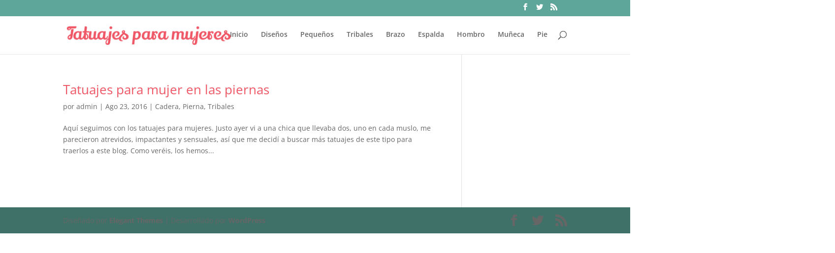

--- FILE ---
content_type: text/css
request_url: https://tatuajesparamujeres.info/wp-content/et-cache/global/et-divi-customizer-global.min.css?ver=1767736680
body_size: -73
content:
h1,h2,h3,h4,h5,h6{color:#ef5766}a{color:#ef5766}.et_secondary_nav_enabled #page-container #top-header{background-color:#5ea69a!important}#et-secondary-nav li ul{background-color:#5ea69a}#main-footer{background-color:#5ea69a}@media only screen and (min-width:981px){.et_fixed_nav #page-container .et-fixed-header#top-header{background-color:#5ea69a!important}.et_fixed_nav #page-container .et-fixed-header#top-header #et-secondary-nav li ul{background-color:#5ea69a}.et-fixed-header #top-menu li.current-menu-ancestor>a,.et-fixed-header #top-menu li.current-menu-item>a,.et-fixed-header #top-menu li.current_page_item>a{color:#5ea69a!important}}@media only screen and (min-width:1350px){.et_pb_row{padding:27px 0}.et_pb_section{padding:54px 0}.single.et_pb_pagebuilder_layout.et_full_width_page .et_post_meta_wrapper{padding-top:81px}.et_pb_fullwidth_section{padding:0}}.addtoany_share_save_container{text-align:center}